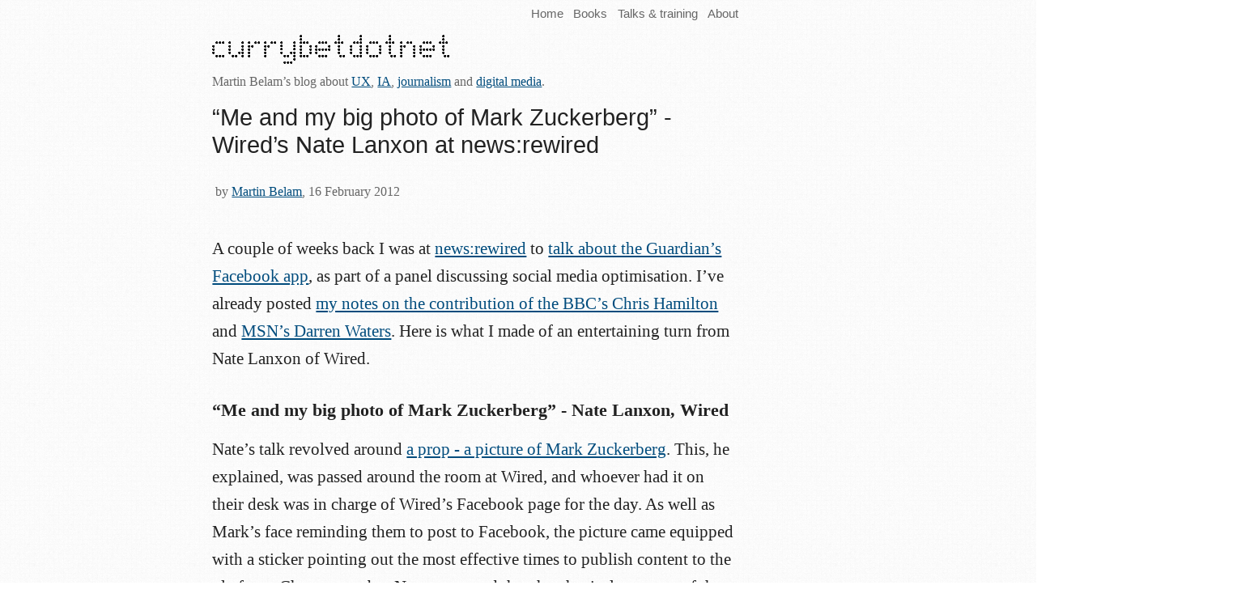

--- FILE ---
content_type: text/html; charset=UTF-8
request_url: https://www.currybet.net/cbet_blog/2012/02/newsrewired-nate-lanxon.php
body_size: 4589
content:
<!DOCTYPE html PUBLIC "-//W3C//DTD XHTML 1.0 Transitional//EN"
    "//www.w3.org/TR/xhtml1/DTD/xhtml1-transitional.dtd">
<html xmlns="//www.w3.org/1999/xhtml" id="sixapart-standard" itemscope itemtype="http://schema.org/Article">
<head>

<!-- replace with new HEAD module -->

<meta http-equiv="Content-Type" content="text/html; charset=UTF-8" />
<meta name="viewport" content="width=device-width, initial-scale=1.0, maximum-scale=1">
<link href='http://fonts.googleapis.com/css?family=Merriweather:300,700|Varela&subset=latin,latin-ext' rel='stylesheet' type='text/css'>
<meta name="generator" content="Movable Type 5.02" />
<link rel="stylesheet" href="//www.currybet.net/styles/mt2013.css" type="text/css" />
<!--#include virtual="/assets/ssis/favicon.html"-->


<!-- add other icons into here -->


<link rel="start" href="//www.currybet.net/" title="Home" />
<link rel="alternate" type="application/atom+xml" title="Recent Entries" href="//feeds.feedburner.com/currybet" />
<script type="text/javascript" src="//www.currybet.net/mt.js"></script>


<!-- end new HEAD module -->


 
 
 <link rel="prev bookmark" href="//www.currybet.net/cbet_blog/2012/02/newsrewired-darren-waters.php" title="“Watch this (social) space...” - MSN’s Darren Waters at news:rewired" />
 <link rel="next bookmark" href="//www.currybet.net/cbet_blog/2012/02/newsrewired-social-media-optimisation.php" title="“Social media optimisation” - Q&amp;A at news:rewired" />
    

    <title>“Me and my big photo of Mark Zuckerberg” - Wired’s Nate Lanxon at news:rewired</title>


<meta name="description" content="At news:rewired, Nate Lanxon of Wired explained how their Facebook presence has become a sort of “members club” for fans of the brand - and how a picture of Mark Zuckerberg looming over him reminds him to post to Facebook." />

<meta property="og:title" content="“Me and my big photo of Mark Zuckerberg” - Wired’s Nate Lanxon at news:rewired"/>
<meta property="og:type" content="article"/>
<meta property="og:url" content="//www.currybet.net/cbet_blog/2012/02/newsrewired-nate-lanxon.php"/>
<meta property="og:image" content="//www.currybet.net/images/2010/martin_belam_2010_256.jpg"/>
<meta property="og:site_name" content="currybetdotnet"/>
<meta property="og:description" content="At news:rewired, Nate Lanxon of Wired explained how their Facebook presence has become a sort of “members club” for fans of the brand - and how a picture of Mark Zuckerberg looming over him reminds him to post to Facebook."/>
<meta property="fb:admins" content="731750707"/>

<meta itemprop="name" content="“Me and my big photo of Mark Zuckerberg” - Wired’s Nate Lanxon at news:rewired">
<meta itemprop="description" content="At news:rewired, Nate Lanxon of Wired explained how their Facebook presence has become a sort of “members club” for fans of the brand - and how a picture of Mark Zuckerberg looming over him reminds him to post to Facebook.">

<script type="text/javascript">var switchTo5x=false;</script>
<script type="text/javascript" src="//w.sharethis.com/button/buttons.js"></script>
<script type="text/javascript">stLight.options({publisher: "4b3813b5-4c5c-4e97-a2b7-3c808da7ac56"});</script>


</head>

<body id="pico" class="mt-entry-archive layout-w-b">

<div id="container">

        <div id="container-inner">

            <div id="nav">
<div id="nav-inner">
<ul class="nav-list pkg">
    <li class="nav-list-item"><a href="//www.currybet.net/" class="nav-list">Home</a></li>
    <!-- <li class="nav-list-item"><a href="//www.currybet.net/recent/"  class="nav-list">Recent</a></li> -->
    <!-- <li class="nav-list-item"><a href="//www.currybet.net/popular/"  class="nav-list">Popular</a></li> -->
    <!-- <li class="nav-list-item"><a href="//www.currybet.net/categories.php">  class="nav-list"Categories</a></li> -->
<li class="nav-list-item"><a href="//www.currybet.net/cbet_blog/2011/11/books.php"  class="nav-list">Books</a></li>
<li class="nav-list-item"><a href="//www.currybet.net/cbet_blog/2010/01/martin-belam-talks-and-presentations.php"  class="nav-list">Talks &amp; training</a></li>
<li class="nav-list-item"><a href="//www.currybet.net/about.php"  class="nav-list">About</a></li>

</ul>
</div>
</div>


            <div id="header">
    <div id="header-inner">
        <div id="header-content">

        <div id="header-name"><a href="//www.currybet.net"><img src="//www.currybet.net/images/currybetdotnet_dot_matrix.png" width="295" height="39" alt="Currybetdotnet" border="0"></a></div>
            <div id="header-strap">Martin Belam&rsquo;s blog about <a href="//www.currybet.net/cbet_blog/user-experience/">UX</a>, <a href="//www.currybet.net/cbet_blog/information_architecture/">IA</a>, <a href="http://www.currybet.net/cbet_blog/journalism/">journalism</a> and <a href="http://www.currybet.net/cbet_blog/digital_media/">digital media</a>.<br /><br /></div> 
   



        </div>
    </div>
</div>






<div id="content">

                <div id="content-inner">

<div id="alpha">

                        <div id="alpha-inner">

<div id="entry-3373" class="entry-asset asset">

                                <div class="asset-header">

                                    <h1 id="page-title" class="asset-name entry-title">“Me and my big photo of Mark Zuckerberg” - Wired’s Nate Lanxon at news:rewired</h1>



<div id="dateline">
<!--#include virtual="/assets/ssis/byline-img.html"-->&nbsp;by <a href="//www.currybet.net/about.php">Martin Belam</a>, 16 February 2012
</div>


</div> <!-- end div asset-header -->

<div class="asset-content">

                                    <div class="entry-body">
                                        <p>A couple of weeks back I was at <a href="//www.newsrewired.com/">news:rewired</a> to <a href="//www.currybet.net/cbet_blog/2012/02/newsrewired-guardian-facebook.php">talk about the Guardian’s Facebook app</a>, as part of a panel discussing social media optimisation. I’ve already posted <a href="http://www.currybet.net/cbet_blog/2012/02/newsrewired-chris-hamilton-bbc.php">my notes on the contribution of the BBC’s Chris Hamilton</a> and <a href="http://www.currybet.net/cbet_blog/2012/02/newsrewired-darren-waters.php">MSN’s Darren Waters</a>. Here is what I made of an entertaining turn from Nate Lanxon of Wired.</p>

<a name="nate"></a><h2>“Me and my big photo of Mark Zuckerberg” - Nate Lanxon, Wired</h2>

<p>Nate’s talk revolved around <a href="//www.flickr.com/photos/83784711@N00/6811943569">a prop - a picture of Mark Zuckerberg</a>. This, he explained, was passed around the room at Wired, and whoever had it on their desk was in charge of Wired’s Facebook page for the day. As well as Mark’s face reminding them to post to Facebook, the picture came equipped with a sticker pointing out the most effective times to publish content to the platform. Cheesy, yes, but Nate suggested that the physical presence of the image had helped embed Facebook into the daily publishing routine.</p>

<p>Having decided to be more active on Facebook, Nate stressed that just pushing an automated headline feed wasn’t good enough. On Twitter he said you can pretty much publish “Wow! Look at this!” and a link and generate click-throughs. If you do that on Facebook though, people don’t feel like you are actually talking to <em>them</em>. He made a vital point about the way that the Facebook newsfeed algorithm works. The chance of your content appearing increases when people interact with your content, and one interaction is likely to lead to more interactions.</p>

<p>Nate said that one of their key learnings was that having a presence on Facebook wasn’t about driving fans to Wired, it was about driving Wired to fans.</p>

<p>It turned out, Nate said, that the Facebook channel has become more of a behind-the-scenes view of what Wired is doing, rather than a publishing channel. They got far more interest in posting some pictures of when a portion of the office ceiling came down and nearly crushed someone, than simply posting links to published content. They now treat the Facebook page as a sort of “members club”. A particular favourite with this audience has been posting pictures of the most ridiculous things the magazine has been sent by PR firms.</p>

<p>To be honest, I expect this just actually encourages PRs to send ever more outlandish freebies.</p>



<a name="next"></a><h2>Next...</h2>

<p>I’ve already published <a href="//www.currybet.net/cbet_blog/2012/02/newsrewired-guardian-facebook.php">the talk I gave as part of the session</a>, but tomorrow I’ll have some notes about the Q&amp;A session that followed Chris, Nate, Darren and myself talking at news:rewired...</p>

<p class="see_also">
This is one of a series of blog posts featuring my notes from news:rewired:<br />
<a href="//www.currybet.net/cbet_blog/2012/02/newsrewired-liz-heron.php">“Did we get something of journalistic value?” - Liz Heron</a><br />
<a href="//www.currybet.net/cbet_blog/2012/02/newsrewired-guardian-facebook.php">“The Guardian’s Facebook app” - Martin Belam</a><br />
<a href="//www.currybet.net/cbet_blog/2012/02/newsrewired-alex-watson.php">“Great for users. Great for publishers. And great for Apple” - Alex Watson</a><br />
<a href="//www.currybet.net/cbet_blog/2012/02/newsrewired-tom-standage.php">“The Economist’s shift to digital”- Tom Standage</a><br />
<a href="//www.currybet.net/cbet_blog/2012/02/newsrewired-francois-nel.php">“The alchemy of media business model innovation” - François Nel</a><br />
<a href="//www.currybet.net/cbet_blog/2012/02/newsrewired-nicola-hughes.php">“Social media, investigative journalism, ethics and security” - Nicola Hughes</a><br />
<a href="//www.currybet.net/cbet_blog/2012/02/newsrewired-chris-hamilton-bbc.php">“Less is more - social media at the BBC” - Chris Hamilton </a><br />
<a href="//www.currybet.net/cbet_blog/2012/02/newsrewired-darren-waters.php">“Watch this (social) space...” - Darren Waters</a><br />
<a href="//www.currybet.net/cbet_blog/2012/02/newsrewired-nate-lanxon.php">“Me and my big photo of Mark Zuckerberg” - Nate Lanxon</a><br />
<a href="//www.currybet.net/cbet_blog/2012/02/newsrewired-social-media-optimisation.php">“Social media optimisation” - Q&amp;A</a>

</p>

                                        
</div> <!-- end div entry-body -->

</div> <!-- end div asset-content -->

<div id="share_buttons">
<span class='st_facebook_large' displayText='Facebook'></span>
<span class='st_twitter_large' displayText='Tweet'></span>
<span class='st_linkedin_large' displayText='LinkedIn'></span>
<span class='st_sharethis_large' displayText='ShareThis'></span>
<span class='st_email_large' displayText='Email'></span>
</div>

 <div class="asset-footer">


       <p class="asset-footer-info"><!--#include virtual="/assets/ssis/byline-img-footer.html"--><strong>By <span class="vcard author"><a class="fn url" href="//www.currybet.net/about.php">Martin Belam</a></span> on <abbr class="published" title="2012-02-16T11:55:50+00:00">16 February 2012</abbr></strong>.<br /><br /><!--#include virtual="/assets/ssis/bio.html"--></p>


<p class="category_listing">Read other recent posts about:
<a href="//www.currybet.net/cbet_blog/facebook/">Facebook</a>, <a href="//www.currybet.net/cbet_blog/newsrewired/">News:rewired</a></p>






                            <p class="content-nav">
                                <a href="//www.currybet.net/cbet_blog/2012/02/newsrewired-darren-waters.php" title="“Watch this (social) space...” - MSN’s Darren Waters at news:rewired">&laquo; Previous</a> |
                            <a href="//www.currybet.net/">Home</a>&nbsp;|&nbsp;<a href="//www.currybet.net/recent/">Recent</a>&nbsp;|&nbsp;<a href="http://www.currybet.net/cbet_blog/popular/index.php">Popular</a> 
                                | <a href="//www.currybet.net/cbet_blog/2012/02/newsrewired-social-media-optimisation.php" title="“Social media optimisation” - Q&A at news:rewired">Next &raquo;</a>
                            </p>






</div> <!-- end div ID alpha-inner -->

</div> <!-- end div ID alpha -->

                    


                    <div id="beta">
                        <div id="beta-inner">

                            <div class="widget-read-more-about widget-archive widget">
    <h3 class="widget-header">Keep up to date on my new blog</h3>
    <div class="widget-content">


        <ul>

        <li class="rhnav">I&rsquo;ve moved my blog to <a href="//martinbelam.com">martinbelam.com</a>, and you can find out more <a href="//martinbelam.com/about-martin-belam/">about me</a> there. You can subscribe to updates via <a href="http://feeds.feedburner.com/currybet">RSS</a> and <a href="http://eepurl.com/w6Z8b">email</a>, <a href="https://twitter.com/martinbelam">follow me on Twitter</a> or <a href="https://www.facebook.com/currybet">&lsquo;Like&rsquo; my Facebook page</a>.</li>

</ul>



    </div>
</div>




<div class="widget-search widget">
    <h3 class="widget-header">Search</h3>
    <div class="widget-content">
    <ul><li class="rhnav"><form action="//www.google.co.uk/cse" id="cse-search-box">
    <input type="hidden" name="cx" value="partner-pub-7215127368950617:5uzz6987xy2" />
    <input type="hidden" name="ie" value="UTF-8" />
    <input type="text" name="q" size="35" />
    <input type="submit" name="sa" value="Search" />
</form>
<script type="text/javascript" src="//www.google.com/coop/cse/brand?form=cse-search-box&lang=en"></script>
    </li></ul>
</div>
</div>






                        </div>
                    </div>

                </div>
            </div>

            <div id="footer">
    <div id="footer-inner">
        <ul class="footer-list pkg">

        <li class="footer-list-item">This was <a href="//www.currybet.net/about.php" rel="author" class="rhnav">Martin Belam</a>’s personal blog. The views expressed are my own, and do not reflect the views of any current or former employers or clients.</li>

<li class="footer-list-item"><a href="//www.currybet.net/about.php#principles" rel="principles" class="rhnav">Read my blogging principles</a>.</li>

        <li class="footer-list-item"><a href="//www.currybet.net/cbet_blog/2002/12/privacy.php" class="rhnav">Privacy and usage of cookies</a>.</li>

<!-- placeholder for old footer contact address -->

<li class="footer-list-item">&copy; 2002-2013 Martin Belam</li> 

        </ul>
            </div>
        </div>
    </div>
</div>

<!--#include virtual="/assets/ssis/google-analytics.html"-->


</body>
</html>


